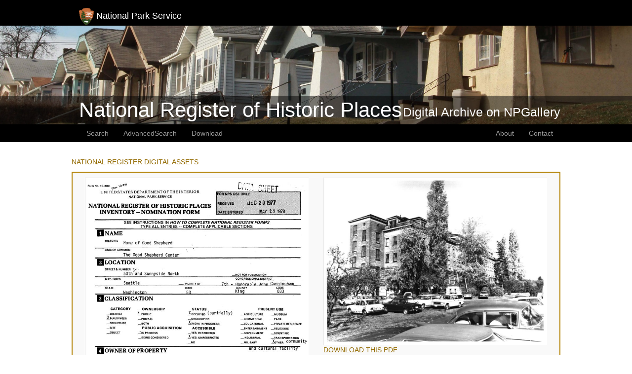

--- FILE ---
content_type: text/plain
request_url: https://www.google-analytics.com/j/collect?v=1&_v=j102&a=1378579694&t=pageview&_s=1&dl=https%3A%2F%2Fnpgallery.nps.gov%2FNRHP%2FAssetDetail%2Fb2e857f2-9bd1-45aa-8221-dfe648b775eb&ul=en-us%40posix&dt=Asset%20Detail&sr=1280x720&vp=1280x720&_u=IEBAAEABAAAAACAAI~&jid=946277486&gjid=408542692&cid=2088237096.1769087727&tid=UA-89506778-1&_gid=1496738447.1769087727&_r=1&_slc=1&z=683197612
body_size: -450
content:
2,cG-W3JBG2JDPH